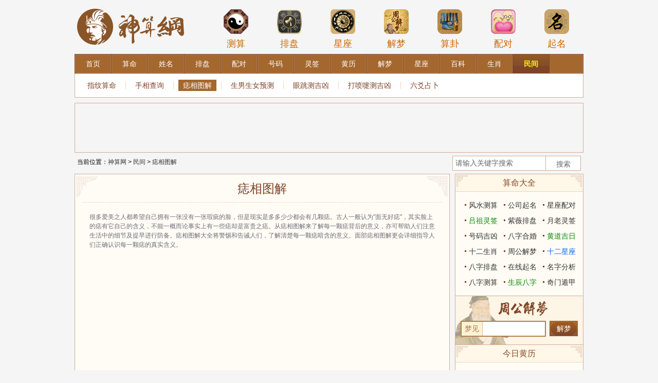

--- FILE ---
content_type: text/html; charset=utf-8
request_url: http://shensuan.org/minjian/zhixiang/
body_size: 7513
content:
<!doctype html>
<html>
<head>
    <meta http-equiv="Content-Type" content="text/html; charset=utf-8" />
    <title>痣相图解，痣相图解大全，痣相分析 - 神算网</title>
    <meta name="Keywords" content="痣相图解，痣相图解大全，痣相分析"/>
    <meta name="description" content="痣相图解，痣相图解大全，痣相分析">
    <link type="text/css" rel="stylesheet" href="/static/bazi/css/public_v2.css"/>
    <link type="text/css" rel="stylesheet" href="/static/bazi/css/suanming/v2/base.css"/>

</head>
<body>

<div class="header">
    <div class="logo">
        <a href="/" title="神算网"><img src="/static/bazi/images/logo.png" width="224" height="105" border="0" alt="神算网"></a>
    </div>
    <div class="header_ad">
        <div class="topMenu">
    <ul>
        <li>
            <a href="/suanming/scbz/" title="八字测算">
                <span><img src="/static/bazi/img/icon1.png" width="50" height="50" alt="八字测算"></span>测算
            </a>
        </li>
        <li>
            <a href="/paipan/ziwei/" title="紫薇排盘">
                <span><img src="/static/bazi/img/icon2.png" width="50" height="50" alt="紫薇排盘"></span>排盘
            </a>
        </li>
        <li>
            <a href="/xingzuo/" title="星座">
                <span><img src="/static/bazi/img/icon3.png" width="50" height="50" alt="星座"></span>星座
            </a>
        </li>
        <li>
            <a href="/zgjm/" title="周公解梦">
                <span><img src="/static/bazi/img/icon4.png" width="50" height="50" alt="周公解梦"></span>解梦
            </a>
        </li>
        <li>
            <a href="/chouqian/" title="黄大仙算卦">
                <span><img src="/static/bazi/img/icon5.png" width="50" height="50" alt="黄大仙算卦"></span>算卦
            </a>
        </li>
        <li>
            <a href="/xingming/xmpd/" title="姓名配对">
                <span><img src="/static/bazi/img/icon6.png" width="50" height="50" alt="姓名配对"></span>配对
            </a>
        </li>
        <li>
            <a href="/xingming/qiming/" title="在线起名">
                <span><img src="/static/bazi/img/icon7.png" width="50" height="50" alt="在线起名"></span>起名
            </a>
        </li>
    </ul>
</div>    </div>
</div>
<link href="/static/bazi/css/suanming/v2/test.css" rel="stylesheet" type="text/css">
<div class="wrapper">
    <div class="main">
        <div class="menu_xy">
            <div class="menu_xy_inner">
                <ul class="clearfix">
                    <li><a title="神算网" href="/"><span>首页</span></a></li><li><a title="算命" href="/suanming/scbz/"><span>算命</span></a></li><li><a title="姓名" href="/xingming/xmfx/"><span>姓名</span></a></li><li><a title="排盘" href="/paipan/bazi/"><span>排盘</span></a></li><li><a title="配对" href="/peidui/hehun/"><span>配对</span></a></li><li><a title="号码" href="/haoma/"><span>号码</span></a></li><li><a title="灵签" href="/chouqian/"><span>灵签</span></a></li><li><a title="黄历" href="/hdjr/"><span>黄历</span></a></li><li><a title="解梦" href="/zgjm/"><span>解梦</span></a></li><li><a title="星座" href="/xingzuo/"><span>星座</span></a></li><li><a title="百科" href="/baike/"><span>百科</span></a></li><li><a title="生肖" href="/shengxiao/"><span>生肖</span></a></li><li><a title="民间" class="current" href="/minjian/zhiwen/"><span>民间</span></a></li>                </ul>
            </div>
        </div>
        <div class="submenu"> <div class="submenu_list"><a title="指纹算命"  href="/minjian/zhiwen/">指纹算命</a><em></em><a title="手相查询"  href="/minjian/shouxiang/ganqingxian/">手相查询</a><em></em><a title="痣相图解" class="current" href="/minjian/zhixiang/">痣相图解</a><em></em><a title="生男生女预测"  href="/minjian/snsn">生男生女预测</a><em></em><a title="眼跳测吉凶"  href="/minjian/yantiao/">眼跳测吉凶</a><em></em><a title="打喷嚏测吉凶"  href="/minjian/dapenti/">打喷嚏测吉凶</a><em></em><a title="六爻占卜"  href="/minjian/liuyao/">六爻占卜</a></div> </div>
        <div align="center" style="border:1px solid #d0ad9a; clear:both;">
<script async src="//pagead2.googlesyndication.com/pagead/js/adsbygoogle.js"></script>
<!-- 728*90图文 -->
<ins class="adsbygoogle"
     style="display:inline-block;width:728px;height:90px"
     data-ad-client="ca-pub-4394252381950330"
     data-ad-slot="3219081577"></ins>
<script>
(adsbygoogle = window.adsbygoogle || []).push({});
</script>
</div>        <div class="path clearfix">

<div class="path_l">
当前位置：<a href="/">神算网</a> &gt; 
 
<a href="/minjian/zhiwen/" title="民间">民间</a> &gt; <a href="/minjian/zhixiang/" title="痣相图解">痣相图解</a></div>

<div class="path_r">
 <form action="/index.php" method="post" target="_blank" _lpchecked="1">
    <span class="input"><input type="text" size="32" id="s-wd" name="q" value="请输入关键字搜索" onfocus="if(this.value=='请输入关键字搜索'){this.value='';}" onblur="if(this.value==''){this.value='请输入关键字搜索';}" class="ipt_text"></span> 
    <input type="submit" class="ipt_sub" value="搜索 ">
    <input type="hidden" name="ac" value="search">
    <input type="hidden" name="ct" value="news"> 
</form>
</div>

 </div>
 
         <div class="cont">
            <div class="col_left">
                <div class="mod_box_t1 fn_part fn_zhi">
                    <div class="hd">
                        <h1>痣相图解</h1>
                    </div>
                    <div class="bd"> <div class="intro_area intro_icon">  <p>很多爱美之人都希望自己拥有一张没有一张瑕疵的脸，但是现实是多多少少都会有几颗痣。古人一般认为"面无好痣"，其实脸上的痣有它自己的含义，不能一概而论事实上有一些痣却是富贵之痣。从痣相图解来了解每一颗痣背后的意义，亦可帮助人们注意生活中的细节及提早进行防备。痣相图解大全将警惕和告诫人们，了解清楚每一颗痣暗含的意义。面部痣相图解更会详细指导人们正确认识每一颗痣的真实含义。</p>   </div>        <div class="nevus">              <div><embed type="application/x-shockwave-flash" menu="true" loop="true" play="true" height="480" width="640" src="/static/bazi/swf/nevus.swf"></embed></div>        </div> </div>
                    <i class="flag_tl_t1"></i><i class="flag_tr_t1"></i><i class="flag_bl_t1"></i><i class="flag_br_t1"></i> </div>
                <div class="mod_box_t2 box_knowledge clearAll mt10">
    <div class="hd">
        <h3>推荐内容</h3>
        <i class="flag_l_t2"></i> <i class="flag_r_t2"></i> </div>
    <div class="bd">
        <div class="knowledge_list clearfix">
            <div class="know_row">
            	<script type="text/javascript">
					(function() {
						var s = "_" + Math.random().toString(36).slice(2);
						document.write('<div style="" id="' + s + '"></div>');
						(window.slotbydup = window.slotbydup || []).push({
							id: "u3535357",
							container:  s
						});
					})();
				</script>
				<!-- 多条广告如下脚本只需引入一次 -->
				<script type="text/javascript" src="//cpro.baidustatic.com/cpro/ui/c.js" async="async" defer="defer" ></script>
            </div>
        </div>
    </div>
</div>
<div class="mod_box_t2"> </div>
<div class="mod_box_t2 suanming-tools mt10">
    <div class="hd hd_s1">
        <h3>实用工具大全</h3>
        <i class="flag_l_t2"></i> <i class="flag_r_t2"></i> </div>
    <div class="morenav">         <div class="bor_bom more_d">
            <h4><a href="/baike/">百科</a></h4>
             <a href="/list-345.html" title="星座分析">星座分析</a>  <a href="/list-346.html" title="心理测试">心理测试</a>  <a href="/list-347.html" title="风水命理">风水命理</a>  <a href="/list-348.html" title="八字百科">八字百科</a>  <a href="/list-471.html" title="生肖属相">生肖属相</a>  </div>
                <div class="bor_bom more_d">
            <h4><a href="/zgjm/">解梦</a></h4>
             <a href="/zgjm/list-350.html" title="人物">人物</a>  <a href="/zgjm/list-351.html" title="动物">动物</a>  <a href="/zgjm/list-352.html" title="物品">物品</a>  <a href="/zgjm/list-353.html" title="植物">植物</a>  <a href="/zgjm/list-354.html" title="鬼神">鬼神</a>  <a href="/zgjm/list-355.html" title="生活">生活</a>  <a href="/zgjm/list-356.html" title="其他">其他</a>  <a href="/zgjm/list-442.html" title="孕妇解梦">孕妇解梦</a>  </div>
                <div class="bor_bom more_d">
            <h4><a href="/suanming/scbz/">算命</a></h4>
             <a href="/suanming/scbz/" title="生辰八字">生辰八字</a>  <a href="/suanming/rglm/" title="日干论命">日干论命</a>  <a href="/suanming/cglm/" title="称骨论命">称骨论命</a>  <a href="/suanming/sscy/" title="三世财运">三世财运</a>  <a href="/suanming/bzcs/" title="八字测算">八字测算</a>  <a href="/suanming/fscs/" title="风水测算">风水测算</a>  </div>
                <div class="bor_bom more_d">
            <h4><a href="/xingming/xmfx/">姓名</a></h4>
             <a href="/xingming/xmfx/" title="名字分析">名字分析</a>  <a href="/xingming/qiming/" title="在线起名">在线起名</a>  <a href="/xingming/dzqiming/" title="定字起名">定字起名</a>  <a href="/xingming/gsqm/" title="公司起名">公司起名</a>  <a href="/xingming/xmpd/" title="名字配对">名字配对</a>  </div>
                <div class="bor_bom more_d">
            <h4><a href="/paipan/bazi/">排盘</a></h4>
             <a href="/paipan/bazi/" title="八字排盘">八字排盘</a>  <a href="/paipan/liuren/" title="六壬排盘">六壬排盘</a>  <a href="/paipan/xuankongfeixing/" title="玄空飞星">玄空飞星</a>  <a href="/paipan/liuyao/" title="六爻起卦">六爻起卦</a>  <a href="/paipan/qimendunjia/" title="奇门遁甲">奇门遁甲</a>  <a href="/paipan/ziwei/" title="紫薇排盘">紫薇排盘</a>  <a href="/paipan/xingpan/" title="星盘测试">星盘测试</a>  </div>
                <div class="bor_bom more_d">
            <h4><a href="/peidui/hehun/">配对</a></h4>
             <a href="/peidui/hehun/" title="八字合婚">八字合婚</a>  <a href="/peidui/qq/" title="QQ配对">QQ配对</a>  <a href="/peidui/xingzuo/" title="星座配对">星座配对</a>  <a href="/peidui/shengxiao/" title="生肖配对">生肖配对</a>  <a href="/peidui/mingzi/" title="名字配对">名字配对</a>  <a href="/peidui/xuexing/" title="血型配对">血型配对</a>  <a href="/peidui/xingzuoxuexing/" title="星座血型">星座血型</a>  <a href="/peidui/shengxiaoxuexing/" title="生肖血型">生肖血型</a>  <a href="/peidui/xingzuoshengxiao/" title="星座生肖">星座生肖</a>  </div>
                <div class="bor_bom more_d">
            <h4><a href="/haoma/">号码</a></h4>
             <a href="/haoma/shouji/" title="手机号码">手机号码</a>  <a href="/haoma/dianhua/" title="电话号码">电话号码</a>  <a href="/haoma/shenfenzheng/" title="身份证号码">身份证号码</a>  <a href="/haoma/qq/" title="QQ号码">QQ号码</a>  <a href="/haoma/chepai/" title="车牌号码">车牌号码</a>  <a href="/haoma/shengrimima/" title="生日密码">生日密码</a>  <a href="/haoma/shengrishu/" title="生日书">生日书</a>  <a href="/haoma/shengrihua/" title="生日花">生日花</a>  <a href="/haoma/chushengri/" title="出生日">出生日</a>  </div>
                <div class="bor_bom more_d">
            <h4><a href="/chouqian/">灵签</a></h4>
             <a href="/chouqian/guanyin/" title="观音灵签">观音灵签</a>  <a href="/chouqian/lvzu/" title="吕祖灵签">吕祖灵签</a>  <a href="/chouqian/huangdaxian/" title="黄大仙灵签">黄大仙灵签</a>  <a href="/chouqian/guandi/" title="关帝灵签">关帝灵签</a>  <a href="/chouqian/tianhou/" title="天后灵签">天后灵签</a>  <a href="/chouqian/zhugeliang/" title="诸葛测字">诸葛测字</a>  <a href="/chouqian/yuelao/" title="月老灵签">月老灵签</a>  <a href="/chouqian/chegong/" title="车公灵签">车公灵签</a>  <a href="/chouqian/wanggong" title="王公灵签">王公灵签</a>  </div>
                <div class="bor_bom more_d">
            <h4><a href="/hdjr/">黄历</a></h4>
             <a href="/hdjr/huanglijieshi/" title="黄历名词解释">黄历名词解释</a>  <a href="/hdjr/lishi/" title="历史上的今天">历史上的今天</a>  <a href="/hdjr/zeri/" title="择日">择日</a>  <a href="/hdjr/yinyangli/" title="阴阳历转换">阴阳历转换</a>  </div>
                <div class="bor_bom more_d">
            <h4><a href="/xingzuo/">星座</a></h4>
             <a href="/xingzuo/baiyang/" title="白羊座">白羊</a>  <a href="/xingzuo/jinniu/" title="金牛座">金牛</a>  <a href="/xingzuo/shuangzi/" title="双子座">双子</a>  <a href="/xingzuo/juxie/" title="巨蟹座">巨蟹</a>  <a href="/xingzuo/shizi/" title="狮子座">狮子</a>  <a href="/xingzuo/chunv/" title="处女座">处女</a>  <a href="/xingzuo/tiancheng/" title="天秤座">天秤</a>  <a href="/xingzuo/tianxie/" title="天蝎座">天蝎</a>  <a href="/xingzuo/sheshou/" title="射手座">射手</a>  <a href="/xingzuo/mojie/" title="摩羯座">摩羯</a>  <a href="/xingzuo/shuiping/" title="水瓶座">水瓶</a>  <a href="/xingzuo/shuangyu/" title="双鱼座">双鱼</a>  <a href="/xingzuo/shangshengxingzuo/" title="上升星座">上升星座</a>  <a href="/xingzuo/zhuanqu/" title="星座专区">专区</a>  <a href="/xingzuo/yunshi/" title="星座运势">运势</a>  </div>
                <div class="bor_bom more_d">
            <h4><a href="/shengxiao/">生肖</a></h4>
             <a href="/shengxiao/shu/" title="鼠">鼠</a>  <a href="/shengxiao/niu/" title="牛">牛</a>  <a href="/shengxiao/hu/" title="虎">虎</a>  <a href="/shengxiao/tu/" title="兔">兔</a>  <a href="/shengxiao/long/" title="龙">龙</a>  <a href="/shengxiao/she/" title="蛇">蛇</a>  <a href="/shengxiao/ma/" title="马">马</a>  <a href="/shengxiao/yang/" title="羊">羊</a>  <a href="/shengxiao/hou/" title="猴">猴</a>  <a href="/shengxiao/ji/" title="鸡">鸡</a>  <a href="/shengxiao/gou/" title="狗">狗</a>  <a href="/shengxiao/zhu/" title="猪">猪</a>  </div>
                <div class=" more_d">
            <h4><a href="/minjian/zhiwen/">民间</a></h4>
             <a href="/minjian/zhiwen/" title="指纹算命">指纹算命</a>  <a href="/minjian/shouxiang/ganqingxian/" title="手相查询">手相查询</a>  <a href="/minjian/zhixiang/" title="痣相图解">痣相图解</a>  <a href="/minjian/snsn" title="生男生女预测">生男生女预测</a>  <a href="/minjian/yantiao/" title="眼跳测吉凶">眼跳测吉凶</a>  <a href="/minjian/dapenti/" title="打喷嚏测吉凶">打喷嚏测吉凶</a>  <a href="/minjian/liuyao/" title="六爻占卜">六爻占卜</a>  </div>
         
        <!-- ad start--> 
        
        <!-- ad end--> 
    </div>
</div> </div>
            <div id="col_right" class="col_right"> <div class="mod_box_t2 hot_tool_part nobor_bom">
    <div class="hd hd_s1">
        <h3>算命大全</h3>
        <i class="flag_l_t2"></i>
        <i class="flag_r_t2"></i>
    </div>
    <div class="bd bd_s1">
        <ul class="mod_txt">
           <li><a  href="/suanming/fscs/"  title="风水测算">风水测算</a></li>
           <li><a  href="/xingming/gsqm/"  title="公司起名">公司起名</a></li>
           <li><a  href="/peidui/xingzuo/"  title="星座配对">星座配对</a></li>
           <li><a  href="/chouqian/lvzu/" class="cGreen" title="吕祖灵签">吕祖灵签</a></li>
           <li><a  href="/paipan/ziwei/"  title="紫薇排盘">紫薇排盘</a></li>
           <li><a  href="/chouqian/yuelao/"  title="月老灵签">月老灵签</a></li>
           <li><a  href="/haoma/dianhua/"  title="号码吉凶">号码吉凶</a></li>
           <li><a  href="/peidui/hehun/"  title="八字合婚">八字合婚</a></li>
           <li><a  href="/hdjr/" class="cGreen" title="黄道吉日">黄道吉日</a></li>
           <li><a  href="/shengxiao/"  title="十二生肖">十二生肖</a></li>
           <li><a  href="/zgjm/"  title="周公解梦">周公解梦</a></li>
           <li><a  href="/xingzuo/" class="cBlue" title="十二星座">十二星座</a></li>
           <li><a  href="/paipan/bazi/"  title="八字排盘">八字排盘</a></li>
           <li><a  href="/xingming/qiming/"  title="在线起名">在线起名</a></li>
           <li><a  href="/xingming/xmfx/"  title="名字分析">名字分析</a></li>
           <li><a  href="/suanming/bzcs/"  title="八字测算">八字测算</a></li>
           <li><a  href="/suanming/scbz/" class="cGreen" title="生辰八字">生辰八字</a></li>
           <li><a target="_blank" href="/paipan/qimendunjia/"  title="奇门遁甲">奇门遁甲</a></li>
            
        </ul>
    </div>
</div>

<div class="tps_zhgjm">
            <form action="/" target="_blank" method="post">
            <input type="hidden" name="ct" value="zgjm" />
            <input type="hidden" name="ac" value="search" />
          <div class="dream_sc_zg clearfix">
                <span>梦见</span>
              <div class="search-text">
                <input type="text" class="dream_txt_zg" autocomplete="on" name="q" id="ser_key" value="">
              </div>
          </div>
          <input type="submit" class="btn_search" name="search_submit" value="解梦">
            </form>
    </div>

<div class="mod_box_t2 ecliptic_part nobor_bom">
    	<div class="hd hd_s1">
        <h3>今日黄历</h3>
            <i class="flag_l_t2"></i>
            <i class="flag_r_t2"></i>
        </div>
        
        <div class="bd bd_s1">
            <div class="mod_ecliptic">
                <div class="ecliptic_date">
                	<script type="text/javascript" src="/huangli.js"></script>
                </div>
            </div>
            <div class="query_btn"><a target="_blank" href="/hdjr/zeri/">查吉日</a></div>
    	</div>
</div>
<!------>


<div class="mod_box_t2 hot_tool_part nobor_bom">
    <div class="hd hd_s1">
        <h3>星座测算</h3><i class="flag_l_t2"></i><i class="flag_r_t2"></i>
    </div>
    <div class="querys_1 querysBg">
        <table class="querys querys2">
            <form method="POST" action="/index.php" target="_blank">
            <input type="hidden" name="ct" value="xingzuo" />
            <input type="hidden" name="ac" value="m_d_xz" />
                <tr>
                    <td>
                        <select class="sels1 sels3 qa" name="m">
                            <option value="01">1月</option>
                            <option value="02">2月</option>
                            <option value="03">3月</option>
                            <option value="04">4月</option>
                            <option value="05">5月</option>
                            <option value="06">6月</option>
                            <option value="07">7月</option>
                            <option value="08">8月</option>
                            <option value="09">9月</option>
                            <option value="10">10月</option>
                            <option value="11">11月</option>
                            <option value="12">12月</option>
                        </select>
                    </td>
                    <td>
                        <select class="sels1 sels3 qb" name="d">
                            <option value="01">1日</option>
                            <option value="02">2日</option>
                            <option value="03">3日</option>
                            <option value="04">4日</option>
                            <option value="05">5日</option>
                            <option value="06">6日</option>
                            <option value="07">7日</option>
                            <option value="08">8日</option>
                            <option value="09">9日</option>
                            <option value="10">10日</option>
                            <option value="11">11日</option>
                            <option value="12">12日</option>
                            <option value="13">13日</option>
                            <option value="14">14日</option>
                            <option value="15">15日</option>
                            <option value="16">16日</option>
                            <option value="17">17日</option>
                            <option value="18">18日</option>
                            <option value="19">19日</option>
                            <option value="20">20日</option>
                            <option value="21">21日</option>
                            <option value="22">22日</option>
                            <option value="23">23日</option>
                            <option value="24">24日</option>
                            <option value="25">25日</option>
                            <option value="26">26日</option>
                            <option value="27">27日</option>
                            <option value="28">28日</option>
                            <option value="29">29日</option>
                            <option value="30">30日</option>
                            <option value="31">31日</option>
                        </select>
                    </td>
                    <td>
                        <button class="button4" type=submit>星座查询</button>
                    </td>
                </tr>
            </form>

            <form method="post" action="/index.php" target="_blank">
                <input type="hidden" name="ct" value="xingzuo">
                <input type="hidden" name="ac" value="date_xz" />
                <tr>
                    <td colspan=2>
                        <select class="sels2 sels4 qa" name="xz">
                            <option value="1">白羊座3月21-4月20</option>
                            <option value="2">金牛座4月21-5月21</option>
                            <option value="3">双子座5月22-6月21</option>
                            <option value="4">巨蟹座6月22-7月22</option>
                            <option value="5">狮子座7月23-8月23</option>
                            <option value="6">处女座8月24-9月23</option>
                            <option value="7">天秤座9月24-10月23</option>
                            <option value="8">天蝎座10月24-11月22</option>
                            <option value="9">射手座11月23-12月21</option>
                            <option value="10">魔羯座12月22-1月20</option>
                            <option value="11">水瓶座1月21-2月19</option>
                            <option value="12">双鱼座2月20-3月20</option>
                        </select>
                    </td>
                    <td>
                        <button class="button4" type="submit">星座详解</button>
                    </td>
                </tr>
            </form>
            <form method="post" action="/index.php" target="_blank">
                <input type="hidden" name="ct" value="xingzuo">
                <input type="hidden" name="ac" value="page">
                <tr>
                    <td>
                        <select class="sels1 sels3" id="q_astro" name="tid">
                            <option value="401"selected>白羊座</option>
                            <option value="402">金牛座</option>
                            <option value="403">双子座</option>
                            <option value="404">巨蟹座</option>
                            <option value="405">狮子座</option>
                            <option value="406">处女座</option>
                            <option value="407">天秤座</option>
                            <option value="408">天蝎座</option>
                            <option value="409">射手座</option>
                            <option value="410">摩羯座</option>
                            <option value="411">水瓶座</option>
                            <option value="412">双鱼座</option>
                        </select>
                    </td>
                    <td>
                        <select class="sels1 sels3" id="q_type" name="nid">
                            <option value="1">今日运势</option>
                            <option value="2">明日运势</option>
                            <option value="3">本周运势</option>
                            <option value="4">本月运势</option>
                            <option value="5">本年运势</option>
                            <option value="6">爱情运势</option>
                        </select>
                    </td>
                    <td>
                        <button class="button3" type=submit>运 势</button>
                    </td>
                </tr>
            </form>
            <form method="post" action="/index.php" target="_blank">
                <input type="hidden" name="ct" value="xingzuo">
                <input type="hidden" name="ac" value="date_xz">
                <tr>
                    <td>
                        <select class="sels1 sels3 qa" name="xz">
                            <option value="1">白羊座</option>
                            <option value="2">金牛座</option>
                            <option value="3">双子座</option>
                            <option value="4">巨蟹座</option>
                            <option value="5">狮子座</option>
                            <option value="6">处女座</option>
                            <option value="7">天秤座</option>
                            <option value="8">天蝎座</option>
                            <option value="9">射手座</option>
                            <option value="10">魔羯座</option>
                            <option value="11">水瓶座</option>
                            <option value="12">双鱼座</option>
                        </select>
                    </td>
                    <td>
                        <select class="sels1 sels3 qb" name="xx">
                            <option value="A">A型</option>
                            <option value="B">B型</option>
                            <option value="AB">AB型</option>
                            <option value="O">O型</option>
                        </select>
                    </td>
                    <td>
                        <button class="button3" type="submit">解 读</button>
                    </td>
                </tr>
            </form>
            <form method="post" action="/index.php" onSubmit="return formChaxun(2,this,'.qa','.qb')" target="_blank">
                <input type="hidden" name="ct" value="peidui" />
                <input type="hidden" name="ac" value="xingzuo" />
                <tr>
                    <td>
                        <select class="sels1 sels3 qa" name="xz1">
                            <option selected="" value="白羊座">男白羊座</option>
                            <option value="金牛座">男金牛座</option>
                            <option value="双子座">男双子座</option>
                            <option value="巨蟹座">男巨蟹座</option>
                            <option value="狮子座">男狮子座</option>
                            <option value="处女座">男处女座</option>
                            <option value="天秤座">男天秤座</option>
                            <option value="天蝎座">男天蝎座</option>
                            <option value="射手座">男射手座</option>
                            <option value="摩羯座">男摩羯座</option>
                            <option value="水瓶座">男水瓶座</option>
                            <option value="双鱼座">男双鱼座</option>
                        </select>
                    </td>
                    <td>
                        <select class="sels1 sels3 qb" name="xz2">
                            <option selected="" value="白羊座">女白羊座</option>
                            <option value="金牛座">女金牛座</option>
                            <option value="双子座">女双子座</option>
                            <option value="巨蟹座">女巨蟹座</option>
                            <option value="狮子座">女狮子座</option>
                            <option value="处女座">女处女座</option>
                            <option value="天秤座">女天秤座</option>
                            <option value="天蝎座">女天蝎座</option>
                            <option value="射手座">女射手座</option>
                            <option value="摩羯座">女摩羯座</option>
                            <option value="水瓶座">女水瓶座</option>
                            <option value="双鱼座">女双鱼座</option>
                        </select>
                    </td>
                    <td>
                        <button class="button3" type=submit>配 对</button>
                    </td>
                </tr>
            </form>
            <form action="/index.php" method="post" onSubmit="return formChaxun(4,this,'.qa','.qb')" target="_blank">
                <input type="hidden" name="ac" value="shengxiao" />
                <input type="hidden" name="ct" value="peidui" />
                <tr>
                    <td>
                        <select class="sels1 sels3 qa" name="sx1">
                            <option value="鼠">男子鼠</option>
                            <option value="牛">男丑牛</option>
                            <option value="虎">男寅虎</option>
                            <option value="兔">男卯兔</option>
                            <option value="龙">男辰龙</option>
                            <option value="蛇">男巳蛇</option>
                            <option value="马">男午马</option>
                            <option value="羊">男未羊</option>
                            <option value="猴">男申猴</option>
                            <option value="鸡">男酉鸡</option>
                            <option value="狗">男戌狗</option>
                            <option value="猪">男亥猪</option>
                        </select>
                    </td>
                    <td>
                        <select class="sels1 sels3 qb" name="sx2">
                            <option value="鼠">女子鼠</option>
                            <option value="牛">女丑牛</option>
                            <option value="虎">女寅虎</option>
                            <option value="兔">女卯兔</option>
                            <option value="龙">女辰龙</option>
                            <option value="蛇">女巳蛇</option>
                            <option value="马">女午马</option>
                            <option value="羊">女未羊</option>
                            <option value="猴">女申猴</option>
                            <option value="鸡">女酉鸡</option>
                            <option value="狗">女戌狗</option>
                            <option value="猪">女亥猪</option>
                        </select>
                    </td>
                    <td>
                        <button class="button3" type="submit">配 对</button>
                    </td>
                </tr>
            </form>
            <form method="post" action="/index.php" onSubmit="return formChaxun(3,this,'.qa','.qb')" target="_blank">
                <input type="hidden" name="ct" value="peidui">
                <input type="hidden" name="ac" value="xuexing">
                <tr>
                    <td>
                        <select class="sels1 sels3 qa" name="xx1">
                            <option value="A">A型</option>
                            <option value="B">B型</option>
                            <option value="O">O型</option>
                            <option value="AB">AB型</option>
                        </select>
                    </td>
                    <td>
                        <select class="sels1 sels3 qb" name="xx2">
                            <option value="A">A型</option>
                            <option value="B">B型</option>
                            <option value="O">O型</option>
                            <option value="AB">AB型</option>
                        </select>
                    </td>
                    <td>
                        <button class="button3" type="submit">配 对</button>
                    </td>
                </tr>
            </form>
            <form action="haoma.php" method="post" onSubmit="return formChaxun(5,this,'.qa','.qb')" target="_blank">
                <input type="hidden" value="haoma" name="ct">
                <input type="hidden" value="shengrimima" name="ac">
                <tr>
                    <td>
                        <select class="sels1 sels3 qa" name="m">
                            <option value="1">1月</option>
                            <option value="2">2月</option>
                            <option value="3">3月</option>
                            <option value="4">4月</option>
                            <option value="5">5月</option>
                            <option value="6">6月</option>
                            <option value="7">7月</option>
                            <option value="8">8月</option>
                            <option value="9">9月</option>
                            <option value="10">10月</option>
                            <option value="11">11月</option>
                            <option value="12">12月</option>
                        </select>
                    </td>
                    <td>
                        <select class="sels1 sels3 qb" name="d">
                            <option value="1">1日</option>
                            <option value="2">2日</option>
                            <option value="3">3日</option>
                            <option value="4">4日</option>
                            <option value="5">5日</option>
                            <option value="6">6日</option>
                            <option value="7">7日</option>
                            <option value="8">8日</option>
                            <option value="9">9日</option>
                            <option value="10">10日</option>
                            <option value="11">11日</option>
                            <option value="12">12日</option>
                            <option value="13">13日</option>
                            <option value="14">14日</option>
                            <option value="15">15日</option>
                            <option value="16">16日</option>
                            <option value="17">17日</option>
                            <option value="18">18日</option>
                            <option value="19">19日</option>
                            <option value="20">20日</option>
                            <option value="21">21日</option>
                            <option value="22">22日</option>
                            <option value="23">23日</option>
                            <option value="24">24日</option>
                            <option value="25">25日</option>
                            <option value="26">26日</option>
                            <option value="27">27日</option>
                            <option value="28">28日</option>
                            <option value="29">29日</option>
                            <option value="30">30日</option>
                            <option value="31">31日</option>
                        </select>
                    </td>
                    <td>
                        <button class="button4" type="submit">生日密码</button>
                    </td>
                </tr>
            </form>
        </table>
    </div>
</div>

<div class="mod_box_t2 horoscope_part">
    <div class="hd hd_s1">
        <h3>应用推荐</h3><i class="flag_l_t2"></i><i class="flag_r_t2"></i>
    </div>
    <div class="bd bd_s1">
        <ul class="appList clearfix">
        	            	<li><a  href="/haoma/"><img src="/img/up_img/201611/147859212412234.png" alt="号码吉凶" width="64" height="64"><p>号码吉凶</p></a></li>
                        	<li><a  href="/suanming/scbz/"><img src="/img/up_img/201611/147859211094499.png" alt="周易算命" width="64" height="64"><p>周易算命</p></a></li>
                        	<li><a  href="/haoma/shengrimima/"><img src="/img/up_img/201611/147859209573525.png" alt="生日算命" width="64" height="64"><p>生日算命</p></a></li>
                        	<li><a  href="/paipan/bazi/"><img src="/img/up_img/201611/147859361517029.png" alt="八字排盘" width="64" height="64"><p>八字排盘</p></a></li>
                        	<li><a  href="/chouqian/zhugeliang/"><img src="/img/up_img/201611/147859163879590.png" alt="诸葛测字" width="64" height="64"><p>诸葛测字</p></a></li>
                        	<li><a  href="/paipan/liuyao/"><img src="/img/up_img/201611/147859207372475.png" alt="六爻占卜" width="64" height="64"><p>六爻占卜</p></a></li>
                    </ul>
    </div>
</div> </div>
        </div>
    </div>
</div>
<div class="footer">

    <p class="flink"><span style="font-weight:bold;">友情链接:</span>

        <a href="http://www.shensuan.org">神算网</a>

        <a target="_blank" href="/zgjm">周公解梦</a>
        
        <a target="_blank" href="/hdjr">黄道吉日</a>
        
        <a target="_blank" href="/baike">八字百科</a>
        
        <a href="/">最全最准的算命网站</a>

        <a href="https://www.lbkvm.com/" target="_blank">美国服务器</a>
        
        <a href="http://www.xwidea.cn/" target="_blank">ico图标在线生成</a>
		
		<a href="http://www.hostclub.org/" target="_blank">国外域名注册</a>
		
		<a href="http://www.hostfunc.com/" target="_blank">海外域名注册</a>
		
		<a href="http://www.lanhuyun.com/" target="_blank">海外服务器租用</a>
		
		<a href="https://www.usdtpay.org/" target="_blank">TRX能量租赁</a>


    </p>
    <p class="center">Copyright © 2010-2020 <a href="/">神算网</a> All Rights Reserved <script type="text/javascript" src="https://js.users.51.la/19661339.js"></script></p>
</div>
<script type="text/javascript" src="/static/bazi/js/c.js"></script>

</div>

<script defer src="https://static.cloudflareinsights.com/beacon.min.js/vcd15cbe7772f49c399c6a5babf22c1241717689176015" integrity="sha512-ZpsOmlRQV6y907TI0dKBHq9Md29nnaEIPlkf84rnaERnq6zvWvPUqr2ft8M1aS28oN72PdrCzSjY4U6VaAw1EQ==" data-cf-beacon='{"version":"2024.11.0","token":"24486a0d4470438eb6d1d6c973d7a172","r":1,"server_timing":{"name":{"cfCacheStatus":true,"cfEdge":true,"cfExtPri":true,"cfL4":true,"cfOrigin":true,"cfSpeedBrain":true},"location_startswith":null}}' crossorigin="anonymous"></script>
</body>

</html> 

--- FILE ---
content_type: text/html; charset=utf-8
request_url: https://www.google.com/recaptcha/api2/aframe
body_size: 267
content:
<!DOCTYPE HTML><html><head><meta http-equiv="content-type" content="text/html; charset=UTF-8"></head><body><script nonce="vreL0w6qD_Rz6_bor7JKBw">/** Anti-fraud and anti-abuse applications only. See google.com/recaptcha */ try{var clients={'sodar':'https://pagead2.googlesyndication.com/pagead/sodar?'};window.addEventListener("message",function(a){try{if(a.source===window.parent){var b=JSON.parse(a.data);var c=clients[b['id']];if(c){var d=document.createElement('img');d.src=c+b['params']+'&rc='+(localStorage.getItem("rc::a")?sessionStorage.getItem("rc::b"):"");window.document.body.appendChild(d);sessionStorage.setItem("rc::e",parseInt(sessionStorage.getItem("rc::e")||0)+1);localStorage.setItem("rc::h",'1769073018886');}}}catch(b){}});window.parent.postMessage("_grecaptcha_ready", "*");}catch(b){}</script></body></html>

--- FILE ---
content_type: text/css
request_url: http://shensuan.org/static/bazi/css/public_v2.css
body_size: 6886
content:
@charset "utf-8";
/*
 */
/* reset */
html{overflow-y:scroll;}
body{font:12px/1.5 \5b8b\4f53,Tahoma,sans-serif;background-color:#F5F5F5;}
html,body,p,dl,dt,dd,table,td,th,input,img,form,div,span,ul,ol,li,h1,h2,h3,h4,h5,h6,select,fieldset,input,button,sub,sup,textarea{margin:0;padding:0;}
table{border-collapse:collapse;border-spacing:0;}
h1,h2,h3,h4,h5,h6{font-size:100%;font-weight:normal;}
iframe,img{border:0 none;}
img{vertical-align:top;}
em{font-style:normal;}
ul,li,ol{list-style:none outside none;}
.clearfix:after{content:".";display:block;height:0;clear:both;visibility:hidden;}
.clearfix{*zoom:1;}
a{text-decoration:none;}
a:hover{text-decoration:underline;}
:focus{outline:0;}
.clear{clear:both;overflow:hidden;display:block;font-size:0;height:0;line-height:0;}
input[type="button"]::-moz-focus-inner, input[type="reset"]::-moz-focus-inner, input[type="submit"]::-moz-focus-inner, input[type="file"] > input[type="button"]::-moz-focus-inner, button::-moz-focus-inner{border:0 none;padding:0;}
.mt10{margin-top:10px;}
.top_in, .header, .nav ul, .main, .footbar{width:990px;margin:0 auto;}

.wp868 { width:868px; margin:0 auto}
/* bg */
.topbar a.sethome, .topbar a.fav, .header .nav li, .search input, .footer_search input, .footer_link dl, .footer_link dt, .footer_link a.feedback_btn, .goback a{background:url(../images/bg.png) no-repeat;}
.top,.top a.t_home{background:url(http://www.2345.com/image/common/common_bg.png) no-repeat;}
.top .cate_more,.top .cate_more span,.top .cate_more span a{background:url(http://www.2345.com/image/common/menu_bg_130422.png) no-repeat;}
/*
.top{min-width:990px;height:29px;border-bottom:1px solid #dedede;background-color:#f9f9f9;}
.top .topbar{height:29px;line-height:29px;color:#656565;}
.topbar .myset{float:right;color:#c5c5c5;}
.topbar .myset em{color:#3597E3;margin:0 2px 0 5px;}
.topbar a, .header .nav li a{color:#656565;}
.topbar a.gohome{margin-right:25px;}
.topbar a.sethome{display:inline-block;padding-left:20px;color:#006FA0;background-position:-285px 6px;}
.topbar a:hover{color:#fd5151;}
.topbar a.fav{display:inline-block;width:81px;height:22px;line-height:22px;background-position:0 0;color:#fff;text-align:center;}
.topbar a.fav:hover{color:#fff;}*/
/* top */
#xtopjsinfo{height:31px }
.headsearchform{ float:right;width:357px;}
.top i.t_home{padding-left:22px;}
.top .wzdq_red{color:#ff0000}
.top_keyw .line{float:left;margin:-2px 12px 0 0;color:#ddd }
.top{min-width:990px;height:30px;line-height:30px;padding-top:1px;background-position:0 0; background-repeat:repeat-x;}
.top_in{color:#bcbbbb;text-align:left;}
.top_in a.t_home{margin:0;padding-left:17px;background-position:0 -35px;}
.top_in a.t_home a{padding-left:10px;}
.top_keyw a{float:left;margin:0 12px 0 0;}
.top i{display:block;float:right;margin-left:5px;height:31px;line-height:31px; font-style:normal;}
.top a{display:inline-block;_padding-top:3px;line-height:29px;_line-height:24px;color:#666;}
.top a:hover{color:#f00; }
.top i a{ float:left;}

/* modify header */
.top_keyw{float:left;}
.top .cate_more{position:relative;top:2px;float:left;width:75px;height:30px;line-height:20px;z-index:999;background-position:-2px -301px;}
.top .cate_more span{position:relative;display:inline-block;width:73px;height:25px;padding:2px 1px 0;z-index:1001;background-position:11px -194px;}
.top .cate_more span a{display:inline-block;width:50px;height:21px;line-height:21px;padding:0 23px 4px 0;text-align:right;background-position:-20px -191px;}
.top .cate_more span a:hover{color:#0967a9;text-decoration:none;}
.top .cate_show{background-image:none;box-shadow: 0px 0px 1px rgba(0,0,0,0.22);-webkit-box-shadow: 0px 0px 3px rgba(0,0,0,0.22);-moz-box-shadow: 0px 0px 1px rgba(0,0,0,0.22);}
.top .cate_show span{padding:1px 0 0 0;border:1px solid #C7C7C7;border-bottom:0 none;background-color:#fff;background-position:10px -245px;color:#0967a9;}
.top .cate_show span a{background-position:-20px -241px;color:#0967a9;}
.top .cate_more .cate_detail{position:absolute;left:0;top:26px;width:453px;height:237px;z-index:1000;}
.top .cate_show .cate_detail_inner{width:425px;border:1px solid #C7C7C7;padding:5px 13px 0;background:#fff;box-shadow: 0px 0px 1px rgba(0,0,0,0.22);-webkit-box-shadow: 0px 0px 3px rgba(0,0,0,0.22);-moz-box-shadow: 0px 0px 1px rgba(0,0,0,0.22);}
.top .cate_show .cate_detail a{line-height:22px;}
.top .cate_show .cate_detail h3{padding-top:5px;font-weight:bold;}
.top .cate_show .cate_detail h3 a, .top .cate_detail h3 a:hover{color:#1363A5;font-size:14px;}
.top .cate_show .cate_detail p{padding-bottom:5px;border-bottom:1px dotted #D2D2D2;}
.top .cate_show .cate_detail p.last{border-bottom:0 none;}
.top .cate_show .cate_detail iframe, .input_box_img .s_style iframe{position:absolute;top:0;left:0;z-index:-1;width:100%;height:100%;}

/* header_btn */
.search .search_btn, .cityset_pop .btn_01,.cityset_pop .up,.cityset .switch .arr,.footer_link a.feedback_btn{background:url(../images/header_btn.png) no-repeat;}
/* header */
.header{margin-top:10px;height:48px;z-index:100;}
.header .logo{float:left;width:204px;margin:0px 38px 0 5px;display:inline;}
.header .header_center{float:left;width:423px;}
.header .nav li{float:left;width:56px;height:16px;line-height:16px;text-align:center;padding:0 3px 0 4px;background-position:-299px -26px;}
.header .nav li.nobb{padding-left:0;background:none;}
.header .nav li a:hover{color:#666;}
.header .nav li a.current{font-weight:bold;color:#666;}
.search{position:relative;z-index:95;}
.search .search_txt{float:left;width:276px;height:20px;line-height:20px;margin-right:6px;padding:5px 10px 4px 30px;border:1px solid #adadad;color:#999;font-size:12px;background-color:#fff;background-position:-274px -40px;}
.search .focus{padding-left:15px;width:291px;color:#333;background:#fff;}
.search .search_btn{float:left;width:91px;height:31px;line-height:31px;border:0 none;background-position:0 0;cursor:pointer;color:#fff;font-size:14px;font-weight:bold;}
.search .search_btn_hover{background-position:0 -50px;}
.search_think{position:absolute;left:0;top:30px;width:316px;border:1px solid #adadad;background:#fff;z-index:90;}
.search_think a{display:block;height:24px;line-height:24px;padding:0 14px;overflow:hidden;color:#999;letter-spacing:1px;}
.search_think a:hover{color:#999;background:#E6F3FF;text-decoration:none;}
.search_think a span{color:#fd5151;}
.search_think a:hover span{color:#fd5151;}
.search_think em{display:block;padding-bottom:5px;}
.search_think em a{color:#006F9F;font-size:14px;text-decoration:underline;}
.search_think em a:hover{color:#fd5151;text-decoration:underline;background:none;}
.search_box{padding-top:0;}
.header .header_right{float:right;width:310px;}
.header_recom_tool{text-align:center;padding-top:16px;}
.header_recom_tool a{color:#006f9f;}
.header_recom_tool a:hover{color:#fd5151;}
.header_recom_tool .cut{color:#bdbdbd;margin:0 8px;}
/*header_weather*/
.top_weather, .top_weather_set{ float:right; width:280px; height:48px; text-align:center;}
.top_weather a{color:#505050;}
.top_weather a:hover{color:#fd5151;}
.top_weather th{width:75px;}
.top_weather th{ font-weight:100; vertical-align:top;}
.top_weather a{ font-size:12px;text-decoration:none;cursor:pointer;}
.top_weather a:hover{color:#f00; text-decoration:underline;}
.top_weather a.city{ font-weight:bold; display:inline-block; height:30px; line-height:30px; font-size:14px;}
.weatherr{display:block;width:194px;}
.weatherr .w_day{ width:65px;padding:0 15px 0 10px;float:left; display:inline-block; cursor:pointer;}
.weatherr a.wea_more{background:url(http://www.2345.com/images/icos17.png) no-repeat; float:left; background-position:-16px -523px; width:14px; height:48px; }
.weatherr a:hover.wea_more{ background-position:-16px -587px;}
/*cityset*/
.cityset{position:relative;z-index:95;}
.cityset .name{text-align:center;}
.cityset .switch .arr{display:inline-block;width:13px;height:13px;vertical-align:-2px;*vertical-align:1px; margin-left:2px;}
.cityset .switch .uarr{background-position:-75px -175px;}
.cityset_pop{ position:absolute;left:16px;_left:10px;top:54px;width:160px; height:110px; padding:5px 10px;background:#fff; border:1px solid #d4d4d4;z-index:90; }
.cityset_pop .up{position:absolute; top:-6px; left:14px;width:10px;height:6px;background-position:-75px -150px;}
.cityset_pop p{height:28px;line-height:28px;vertical-align:middle;font-size:14px;}
.cityset_pop p select{width:110px;}
.cityset_pop .btn_01{overflow:hidden;width:67px;height:23px;line-height:23px; font-size:12px;color:#fff;vertical-align:middle; border:0 none; background-position:0 -150px; cursor:pointer; }
.cityset_pop .btn_01_hover{background-position:0 -175px;}

.weatherr h2,.weatherr h3,.weatherr h4{ display:block; text-align:center; font-size:12px; font-weight:100;}
.weatherr h2{ width:64px;height:32px; line-height:32px;overflow:hidden;}
.weatherr h3,.weatherr h4{ height:16px; line-height:16px;}
.weatherr .warning{ background:url(../images/ico.png) no-repeat;padding-left:15px;}
.weatherr span{float:left;;height:32px;width:32px;margin-left:6px;_margin-left:3px;_display:inline;}
.w10,.w11,.w12,.w13,.w14,.w16,.w19,.w20,.w26,.w28,.w32,.w37,.w39,.w40,.w41,.w42,.w60,.w61,.w62,.w63,.w64{background:url(http://image.2345.com/i/w_day.png) no-repeat;}
.wnt{background:url(http://image.2345.com/i/w_night.png) no-repeat;}
.w10{background-position:0px 0px}
.w11{background-position:-40px 0px}
.w12{background-position:-80px 0px}
.w13{background-position:-120px 0px}
.w14{background-position:-160px 0px}
.w16{background-position:0px -32px}
.w19{background-position:-40px -32px}
.w20{background-position:-80px -32px}
.w26{background-position:-120px -32px}
.w28{background-position:-160px -32px}
.w32{background-position:0px -64px}
.w37{background-position:-40px -64px}
.w39{background-position:-80px -64px}
.w40{background-position:-120px -64px}
.w41{background-position:-160px -64px}
.w42{background-position:0px -96px}
.w60{background-position:-40px -96px}
.w61{background-position:-80px -96px}
.w62{background-position:-120px -96px}
.w63{background-position:-160px -96px}
.w64{background-position:0px -128px}
/* main */
.pb13{padding-bottom:2px;}
/* footer */
.footer{padding-bottom:30px;}
.footer_search{padding:15px 0;height:30px;}
.footer_search a, .footer_search input{float:left;display:inline;}
.footer_search a{margin:7px 0 0 18px;color:#656565;}
.footer_search a.logo_sougou{margin:2px 0 0 15px;width:101px;}
.footer_search a:hover{color:#fd5151;}
.footer_search .footer_txt{width:318px;height:20px;margin:0 7px 0 12px;padding:4px;border:1px solid #bbb;line-height:20px;color:#aaa;font-size:12px;background-position:0 -186px;background-repeat:repeat-x;}
.footer_search .footer_btn{width:60px;height:30px;border:0 none;font-size:14px;cursor:pointer;background-position:-133px -34px;}
.footer_link{border-top:1px solid #fff;}
.footer_link .footbar{padding:10px 15px 10px;width:960px;}
.footer_link dl{float:left;height:96px;line-height:24px;}
.footer_link .dllink_a{width:322px;background-position:321px -60px;}
.footer_link .dllink_b{width:308px;padding-left:34px;background-position:341px -60px;}
.footer_link .dllink_d{width:203px;padding-left:45px;background-position:247px -60px;color:#656565;font-family:Arial;}
.footer_link .dllink_e{width:213px;padding-left:41px;background-position:253px -60px;}
.footer_link .dllink_f{width:92px;padding-left:44px;background:none;}
.footer_link dt{padding-left:25px;color:#999;}
.footer_link dd a{color:#656565;}
.footer_link a.feedback_txt{font-size:14px;color:#006f9f;}
.footer_link dd a:hover{color:#fd5151;}
.footer_link a.feedback_btn{display:inline-block;width:86px;height:24px;margin-top:2px;line-height:24px;text-align:center;color:#fff;background-position:0 -34px;}
.footer_link a.feedback_btn:hover{color:#fff;}
.footer_link .dllink_e dt, .footer_link .dllink_e a, .footer_link .dllink_f dd a{background:url(../images/bg1.png) no-repeat}
.footer_link .dllink_a dt{background-position:-283px -87px;}
.footer_link .dllink_b dt{background-position:-284px -119px;}
.footer_link .dllink_d dt{background-position:-70px -72px;}
.footer_link .dllink_e dt{background-position:-82px -54px;}
.footer_link .dllink_f dt{background-position:-284px -152px;}
.footer_link .dllink_a dd{float:left;width:107px;}
.footer_link .dllink_e dd, .footer_link .dllink_f dd{margin-top:5px;color:#656565;}
.footer_link .dllink_e a{display:inline-block;width:98px;height:24px;margin-left:37px;line-height:24px;text-align:center;color:#fff;background-position:0 0;}
.footer_link .dllink_e a:hover{color:#fff;}
.footer_link .dllink_f dd a{display:inline-block;}
.footer_link .dllink_f dd a.weibo_226{padding-left:25px;background-position:-82px -81px;}
.footer_link .dllink_f dd a.feedback_226{width:76px;height:24px;line-height:24px;text-align:center;color:#fff;background-position:0 -25px;}
.footer_link .dllink_f dd a.feedback_226:hover{color:#fff;}

/*Add new Footer*/
.footerCon { width:990px; margin:0 auto; min-width:990px}
.footerAbout a { color:#666}
.footerAbout a:hover { color:#fd5151}
.footerAbout { background:#ededed; border-top:1px solid #f7f7f7; padding:10px 0; height:20px; line-height:20px; overflow:hidden}
.footerAbout i { font-family:\5b8b\4f53; color:#999;font-style:normal;}
.footerAbout a:hover{color:#f30;}
.footerAbout .left { float:left; width:auto; border:0 none; padding:0; margin:0}
.footerAbout .right{ padding-right:20px; position:relative;float:right; width:auto; border:0 none; padding:0; margin:0}
.footerAbout .right a{ display:inline-block;}
.footerAbout a.f_brand{ color:#000;}
.footerAbout a:hover.f_brand{color:#fd5151;}
.footerAbout a.icp{ display:inline-block; width:13px; height:16px; background:url(http://www.2345.com/image/common/footerMap.png) 0 -29px no-repeat; position: absolute; right:0; top:2px;}


.copyright{font-family:Arial;color:#999;text-align:center;}
.copyright a{color:#666;}
.copyright a:hover{color:#fd5151;}
.advice, .goback{text-align:center;margin-left:43px;}
.advice{padding-top:20px;line-height:30px;}
.advice a, .goback a{color:#666;}
.advice a:hover, .goback a:hover{color:#fd5151;}
.footer_search_simple{padding:0 0 15px;width:511px;margin:0 auto;}
.footer_search_simple a.logo_sougou{margin-left:0;}
.goback a{display:inline-block;padding-left:20px;background-position:-284px -243px;}
/* page */
.page{margin:20px 0;text-align:center;color:#505050;}
.page a{margin:0 2px;display:inline-block;vertical-align:middle;font-size:14px;border:1px solid #d2d2d2;padding:0 10px;height:29px;line-height:29px;background-color:#ffffff;color:#505050;}
.page a:hover{text-decoration:none;color:#FD5151;}
.page a.current{font-weight:bold;color:#ffffff !important;border-color:#006ec4;background-color:#348bcf;}
.page input{border:1px solid #DCE0E6;width:23px;font-size:12px;text-align:center;}
/* menu_bg */
.menu_xy .current span,.menu_xy li a:hover span{background:url(../images/menubg_v2.png) no-repeat;}
/* menu_xy */
.menu_xy{height:36px;border:1px solid #267dc4;border-bottom:1px solid #026ec1;}
.menu_xy_inner{position:relative;}
.menu_xy ul{background-color:#3090d3;border:1px solid #51a1da;border-left:0 none;height:34px;position:relative;margin-left:-1px;}
.menu_xy li{float:left;margin:-2px 0 0;text-align:center;_margin-bottom:-1px;}
.menu_xy li.nolb{background:none;}
.menu_xy li.last{width:108px;margin-right:0;}
.menu_xy li a{position:relative;color:#fff;margin:0 -1px 0 0;display:inline;font-size:14px;cursor:pointer;float:left;border-top:1px solid #267dc4;border-right:1px solid #0F75C3;border-left:1px solid #0F75C3;height:36px;}
.menu_xy li a span{float:left;padding:0 20px;height:34px;line-height:34px;border:1px solid #51a1da;}
.menu_xy li a:hover,.menu_xy .current{border-color:#035FA4;text-decoration:none;z-index:2;}
.menu_xy li a:hover span,.menu_xy .current span{background-position:0 0;border:0 none;height:36px;line-height:36px;padding:0 21px;text-decoration:none;color:#ffffff;}
.menu_xy .current{z-index:3;}
.menu_xy .current span{color:#F8F011;font-weight:bold;}
.menu_xy .current:hover span{color:#F8F011;}
.menu_xy li.pd17 a{padding-left:17px;}
.menu_xy li.pd17 a span{padding-right:17px;}
.menu_xy strong{position:absolute;right:10px;top:5px;display:inline-block;padding-left:22px;font-size:14px;}
.menu_xy strong a{color:#fffc00;}
.menu_xy strong a:hover{color:#fffc00;}
/* 2px border */
.mod_2b{border:1px solid #DCDCDC;border-top:0 none;background-color:#ffffff; margin-top:10px;}
.mod_2b h2{height:39px;padding:25px 0;line-height:39px;text-align:center;color:#348bcf;font-size:30px;font-family:\5FAE\8F6F\96C5\9ED1,\9ED1\4F53,\5B8B\4F53;overflow:hidden;}
.mod_2b h2 img{margin-right:17px;vertical-align:middle;margin-top:-5px;}
.description{margin:-8px 0 20px;text-align:center;font-size:12px;color:#333;}
/*supertop and topfix*/
.supertop{ height:38px; background:#0272c7; color:#fff; font-size:14px; min-width: 990px; }
.supertop .wp990{ width:945px; margin: 0 auto; padding-left:45px; overflow:hidden; }
.supertop span{ float:left; padding-top:10px; }
.supertop span b{ font-weight:bold; }
.supertop span em{ color:#fcff14; font-style:normal; font-weight:bold; }
.supertop .download{ float:left; display:block; width:150px; height:28px; line-height:28px; background: url(/images/supertop.png) 0 0 no-repeat; color:#fff; font-weight:bold; padding-left:45px; margin:5px 28px 0 28px; text-decoration:none; }
.supertop .download:hover{ text-decoration:none; color:#fff; }
.supertop .closed{ float:right; width:19px; height:19px; margin-top:9px; background: url(/images/supertop.png) 0 -50px no-repeat; }
.supertop .closed:hover{ background-position: -25px -50px; }
.topbar .tools_desk{ position:relative; font-weight:normal; zoom:1; }
.topbar .tools_desk a{ color:#fd5151; }
.topbar .tools_desk em{ position:absolute; top: 14px; *top: 22px; right: -74px; width:213px; height:28px; padding-top:2px; text-align:center; color:#ff6c00; background: url(/images/supertop.png) 0 -75px no-repeat; }
.topbar .tools_fav{ color:#006FA0; }
/*spreadHotWords*/
.spreadHotWords{margin-top:10px;background:#f2f9ff; height:61px; border:1px solid #b8dcf5; position:relative;}
.spreadHotWords .sTit{background:url(../images/hotlink_v2.png) no-repeat; width: 20px; height: 50px; position:absolute; top:-1px; left:-1px;overflow:hidden; color: #fff; padding: 13px 3px 0 7px;}
.spreadHotWords .iframeCon{margin-left:45px;padding:6px 0 0 0;}
.spreadHotWords_onerow{height:35px;}
.spreadHotWords_onerow .sTit{height:37px;background-position:0 -68px;}
/*relatedTool*/
.relatedTool{margin-top:10px; margin-bottom:20px; font-size:14px;border:1px solid #A2CDEA;}
.relatedTool h3{position:relative;height:27px;line-height:27px;padding:0 17px;border-bottom:1px solid #CBE8FF;color:#338BCF;font-weight:bold;background-color:#EDF7FF;}
.relatedTool h3 span{color:#999;font-size:12px;font-weight:normal;}
.relatedTool .relatedTool_table{width:100%;margin-top:-1px;}
.relatedTool th, .relatedTool td{border-top:1px solid #c2dff6; padding:0 0 0 12px; line-height:34px; background:#fff}
.relatedTool td{border-left:1px solid #c2dff6;}
.relatedTool th{font-weight:normal;text-align:left;}

.relatedTool a:hover,.other_tool a.cur{color:#fd5151;}

/* pubTab */
.pub_tab{}
.pub_tab li{display:inline;float:left;margin-right:13px;}
.pub_tab li a{height:37px;line-height:37px;padding-left:3px;text-align:center;display:block;color:#348bcf;font-size:14px;background:url(../images/pub_tab.png) no-repeat 0 0;}
.pub_tab li a span{display:block;background:url(../images/pub_tab.png) no-repeat right 0px;margin-right:-3px;*zoom:1;}
.pub_tab li a:hover{background-position:0 -37px;color:#fff; text-decoration:none;}
.pub_tab li a:hover span{background-position:100% -37px; cursor:pointer;}
.pub_tab li.last{margin-right:0;}

/* back to top */

.sideicon{position:fixed; bottom:75px;left:50%; margin-left:505px;width:40px;height:40px;display:inline-block;*display:inline;zoom:1;_position:absolute;_bottom:auto;z-index:500}
.sideicon_backtop{ display:inline-block; width:49px; height:49px; background:url(../images/jiaotong/tickets.png) no-repeat -89px -248px;} 

/* orange_btn 123 X 37 */
.orange_btn123{background:url(../images/orange_btn123.png) no-repeat 0px 0px;display:inline-block;width:123px;height:37px;line-height:37px;text-align:center;color:#fff;font-size:14px;font-weight:bold;border:none; cursor:pointer;}
.orange_btn123:hover,.orange_btn123_hover{background-position:0px -37px; text-decoration:none;color:#fff;}
/* blue_btn 123 X 37 */
.blue_btn123{background:url(../images/blue_btn123.png) no-repeat 0px 0px;display:inline-block;width:123px;height:37px;line-height:37px;text-align:center;color:#fff;font-size:14px;font-weight:bold;border:none; cursor:pointer;}
.blue_btn123:hover,.blue_btn123_hover{background-position:0px -37px; text-decoration:none;color:#fff;}
/* Application List */
.appList{padding:8px;}
.appList li{float:left;display:inline;text-align:center;width:73px;padding:10px 0;}
.appList li p{padding-top:5px;}

/** in_haoma **/
.ipt_text_name{padding:1px 0 1px 5px;width:100px;height:18px;line-height:18px; border:1px solid #a5acb2;vertical-align:middle;background-color:#ffffff;font-size:14px;}
.in_haoma{margin-top:20px;}
.in_haoma h1 { width: 140px; background-image: url(../../../images/suanming/v2/tit_haoma.png); }
.in_haoma .form_sj, .fn_haoma .form_cp, .fn_haoma .form_qq { margin-right: 8px; }
.in_haoma .ipt_text { width: 188px; height: 21px; border: 2px solid #ffa73e; float: left; _display: inline;}
.in_haoma .form_name{float:left; padding-top:3px;}
.in_haoma .ipt_textx{width:45px; margin-right:5px;}
.in_haoma .ipt_textm{width:73px;}
.in_haoma .btn_orange_1 { float: left; margin-left:8px; display:inline;}
.in_haoma .form_item { float: left; width: 290px; height: 86px; padding: 10px 20px; margin-top:10px; margin-bottom:10px;}
.in_haoma .form_item h3 { color: #813d20; font-size: 14px; font-weight: bold; height: 24px; line-height: 24px; padding: 10px 0 5px 0; }
.in_haoma .form_cp .st_inner { width: 42px; }
.in_haoma .form_cp .st_inner select { width: 44px; }
.in_haoma .form_cp .ipt_text { width: 78px; }
.in_haoma .form_remark p { font-size: 12px; height: 88px; line-height: 22px; overflow: hidden; color: #813d20; }
.in_haoma_words{width:670px; min-height:50px; _height:50px; margin-top:10px;}
.in_haoma_words_con{padding:15px; color:#6e6c79; line-height:24px;}
.mm96090{margin:8px auto 0; width:990px; text-align:center;}

/****
style-public
*/
.querys button{background-image:url(../images/xingzuo/v2/makeup_1.png);background-repeat:no-repeat;}
.querys td{padding:5px 3px;}
.querysBg{background-color:#fffcf5; padding:5px 0 5px 2px;}
.querys select{margin-right:5px;}
.querys2 select{margin:0;}
.querys .sels1{width:92px; height:20px; color:#333; font-size:12px;}
.querys .sels2{width:195px; height:20px; color:#333; font-size:12px;}
.querys .sels3{width:80px;}
.querys .sels4{width:166px;}
.querys button{font-size:12px;border:0;width:64px;height:19px;color:#a4672e;background-color:transparent;padding:0;cursor:pointer;}
.querys_1 h4{background-position:0 -52px;height:34px;font-size:14px;line-height:34px;padding-left:30px;}
.querys_1 button{margin-left:10px;}
.querys_1 .c{height:239px;border:solid 1px #f2e4d2;border-top:none;padding:9px 10px; background-color:#fff; overflow:hidden;}
.querys .button1{background-position:-630px 0;}
.querys .button2{background-position:-630px -40px;padding-right:14px;}
.querys .button3{margin:0; background-position:-630px -40px;padding-right:14px;}
.querys .button4{margin:0; background-position:-630px 0;}

/* me add */
.news_list{ padding:15px; background-color:#fffcf5; }
.news_list li{ background: url(../images/suanming/v2/common.png) no-repeat -147px -2px; line-height:27px; padding-left:10px; }
.news_list li > a{ font-size:14px; }

--- FILE ---
content_type: text/css
request_url: http://shensuan.org/static/bazi/css/suanming/v2/test.css
body_size: 3212
content:
@charset "utf-8";

/*

 * @Created: 2013-03-20

 * @Author : wuzhong

 */



.btn_orange_1 { margin:0 auto; display:block}

.mod_box_t1 .hd { margin-bottom:19px}



.fn_part .cur_info{padding:2px 0 18px;}

.fn_part .cur_info h6{font-size:16px;font-weight:bold;}

.fn_part .info_prop{padding:8px 0 0;overflow:hidden;*zoom:1;}

.fn_part .info_prop span{float:left;color:#666666;}

.fn_part .info_prop strong{margin-left:5px;margin-right:20px;color:#8a492e;}

.fn_part .cut_tit{margin:5px 0;padding-left:16px;color:#333333;font-weight:bold;background:url(../../../images/suanming/v2/common.png) no-repeat -155px -455px;}

.fn_part .btn_tool_retest{padding:15px 0;text-align:center;}



/* 打喷嚏 */

/*
.fn_penti h1{width:196px;height:28px;background:url(../../../images/suanming/v2/tit_penti.png) no-repeat;}
*/

.fn_penti .cut_tit { color:#8e4d2e}

.sneeze_cont{ padding:16px;color:#8F4D2F;}

.sneeze_cont h4{margin:20px 0 30px;padding-left:15px;font-size:14px;font-weight:bold;background-position:-195px -161px;}

.sneeze_list { padding:0 0 10px 0}

.sneeze_list li{float:left;width:188px; height:93px; padding:0 20px 0 104px; border:1px solid #FEE1D0;margin:0 0 10px 0;display:inline;text-align:center;line-height:26px;background:#fff url(../../../images/suanming/v2/animal.jpg) 0 0 no-repeat;}

.sneeze_list li.liR { float:right}

.sneeze_list li.a1{background-position:12px 0;}

.sneeze_list li.a2{background-position:12px -93px;}

.sneeze_list li.a3{background-position:12px -186px;}

.sneeze_list li.a4{background-position:12px -279px;}

.sneeze_list li.a5{background-position:12px -372px;}

.sneeze_list li.a6{background-position:12px -465px;}

.sneeze_list li.a7{background-position:12px -558px;}

.sneeze_list li.a8{background-position:12px -651px;}

.sneeze_list li.a9{background-position:12px -744px;}

.sneeze_list li.a10{background-position:12px -837px;}

.sneeze_list li.a11{background-position:12px -930px;}

.sneeze_list li.a12{background-position:12px -1023px;}

.sneeze_list li h6{margin-top:17px;color:#f00;font-size:14px;font-weight:bold;font-family:Arial;}

.sneeze_list li p { font-size:12px; text-align:left; line-height:18px; padding-left:10px}

.sneeze_count { padding:5px 0 0 0}

.sneeze_count li{ float:left;display:inline;width:285px;height:30px;line-height:30px;overflow:hidden;font-size:14px; background:url(../../../images/suanming/v2/common.png) no-repeat -147px 0; margin-left:16px; padding-left:15px;}





/* 风水测算 */

.fn_fengshui h1{width:140px;height:28px;background:url(../../../images/suanming/v2/tit_fengshui.png) no-repeat;}

.fn_fengshui .fn_box{background-image:url(../../../images/suanming/v2/bg_fengshui.png);background-repeat:no-repeat;background-position:right top;}

.fn_fengshui .mod_form .form_item { padding-left:140px}

.fn_fengshui .mod_form .form_item .wA { width:60px}

.fn_fengshui .mod_form .form_item .wB { width:80px}

.fn_fengshui .mod_form .form_item .wC { width:90px}

.fn_fengshui .mod_form .btn_item { padding-left:0}

.fn_fengshui .introWord { font-size:12px; line-height:22px; color:#8a4626; padding:10px 10px 0 10px}

.fn_fengshui .introWord p { padding-top:10px}



/* 风水测算结果页 */

.fengshui_result { line-height:30px; font-size:12px; color:#925234}

.fengshui_result .tit { font-size:14px; text-align:center; line-height:26px; height:26px; font-weight:700; padding-bottom:10px}

.fengshui_result dt { font-size:14px; color:#333; font-weight:700; padding-top:5px}

.fengshui_result dd em { color:#f00}

.fengshui_result .sTips { color:#666; display:block; padding-bottom:15px}



/* 三世财运 */
/*
.fn_caiyun h1{width:144px;height:28px;background:url(../../../images/suanming/v2/tit_caiyun.png) no-repeat;}
*/

.fn_caiyun .ret_con{padding:20px 38px;color:#904520;}

.fn_caiyun .ret_con p {line-height:30px;}

.fn_caiyun .ret_con span { display:block; line-height:30px; height:30px}

.fn_caiyun .ret_con .sDes { color:#333}

.fn_caiyun .ret_con .sDes em{ font-weight:bold; color:#f00}

.fn_caiyun .cut_tit{margin-top:12px;}

.fn_caiyun .tips_area{margin-bottom:-20px;}



/* 指纹算命 */
/*
.fn_suanming_zw h1{width:138px;height:30px;background:url(../../../images/suanming/v2/tit_suanming_zw.png) no-repeat;}
*/

.fn_suanming_zw .fn_box{background-image:url(../../../images/suanming/v2/bg_suanming_zw.png);background-repeat:no-repeat;background-position:right top;}

.fn_suanming_zw .fn_box_nobg{background:none;}

.fn_suanming_zw .intro_icon{margin:18px 0;text-align:center;}

.fn_suanming_zw .intro_icon span{padding-left:25px;font-size:13px;color:#ff0000;line-height:18px;background:url(../../../images/suanming/v2/common.png) no-repeat -118px -145px;display:inline-block;*display:inline;*zoom:1;}

.fn_suanming_zw .mod_form{margin-top:25px;}

.fn_suanming_zw .form_item{margin-bottom:11px;}

.fn_suanming_zw .btn_tool_retest{padding:12px 0;text-align:center;}

.fn_suanming_zw .tips_area{margin-bottom:-20px;}



.finger_choose li{padding:10px 0;height:20px;line-height:20px;vertical-align:middle;font-size:14px;color:#813d20;}

.finger_choose span, .finger_choose input, .finger_choose label{float:left;}

.finger_choose span{width:55px;}

.finger_choose input{width:14px;height:14px;vertical-align:middle;margin-top:4px;_margin-top:3px;}

.finger_choose label{padding-right:30px;}





/* 指纹算命结果页 */

.finger_result{padding:26px 6px 5px;background:url(../../images/suanming/bg_finger.jpg) no-repeat right bottom;}

.finger_result p{font-size:14px;color:#813d20;line-height:26px;}

.finger_result p.first{margin-bottom:20px;}

.finger_result h3{margin-top:13px;padding-left:15px;font-size:14px;color:#333;font-weight:700;background:url(../../../images/suanming/v2/common.png) no-repeat -155px -454px;zoom:1;}



/* 痣相图解 */

/*
.fn_zhi h1{width:137px;height:28px;background:url(../../../images/suanming/v2/tit_zhi.png) no-repeat;}


.fn_zhi2 h1{width:137px;height:28px;background:url(../../../images/suanming/v2/liuyao.jpg) no-repeat;}
*/

.fn_zhi .nevus{width:640px;margin:0 auto;padding:24px 0 5px;}

.fn_zhi2 .nevus{width:640px;margin:0 auto;padding:24px 0 5px;}


/* 生男生女预测 */

/*
.fn_sasvyc h1{width:190px;height:28px;background:url(../../../images/suanming/v2/tit_sasvyc.png) no-repeat;}
*/
.fn_sasvyc .mod_sw {width:677px;margin:0 auto;padding-bottom:1px; border:1px solid #ebdbd3; background:#fdf5e6}

.fn_sasvyc .nntop{color:#8D4D2D;}

.fn_sasvyc .nnleft{float:left;width:51px;height:43px;padding-top:12px;border-right:1px solid #F9E1CD;border-bottom:1px solid #F9E1CD;text-align:center; font-size:12px}

.fn_sasvyc .nnright{float:left;width:625px;height:56px;}

.fn_sasvyc .nn_title{height:34px;padding:0 25px 0 90px;border-bottom:1px solid #F9E1CD;line-height:34px;text-align:center; font-weight:700}

.fn_sasvyc .nn_title span{float:right;padding-left:20px;color:#656565;background:url(../../../images/suanming/v2/common.png) no-repeat -115px -143px; font-size:12px; font-weight:100; height:20px; line-height:20px; margin-top:7px; display:inline}

.fn_sasvyc .nn_title span a{color:#fd5151;text-decoration:underline;}

.fn_sasvyc .nn_cont li{float:left;width:51px;height:20px;border-top:1px solid #FFF9E9;border-left:1px solid #FFF9E9;line-height:20px;text-align:center;color:#8D4D2D;}

.fn_sasvyc .nn_cont li.bnum{background:#F4CAB2;font-family:Arial;font-size:14px;}

.fn_sasvyc .nn_cont li.bfemale{background:#FFE8BD;}

.fn_sasvyc .intro_pd24{padding-bottom:24px;}



/* 手相查询 */
/*
.fn_shouxiang h1{width:140px;height:28px;background:url(../../../images/suanming/v2/tit_shouxiang.png) no-repeat;}
*/
.fn_shouxiang .bd { padding:0 23px 30px}

.hand{ color:#915133; font-size:12px}

.hand a.aMore { float:right; font-size:12px; color:#fd5151; text-decoration:underline; font-weight:100; font-family:\5B8B\4F53; display:inline}

.hand a.aGoBackBtn { background:url(../../../images/suanming/v2/shouxiang_btn_bg.png) 0 -66px no-repeat; width:65px; height:26px; line-height:26px; text-align:center; float:right; color:#fff; font-weight:100; font-family:\5B8B\4F53; font-size:12px}

.hand a:hover.aGoBackBtn { color:#fff}

.hand p{line-height:26px;}

.hand_special { padding-bottom:10px}

.hand_special dt{float:left;width:240px;}

.hand_special dt img{border:1px solid #FEE1D0;}

.hand_special dd{float:right;width:425px;}

.hand_special dd h3{font-size:16px;color:#333;font-weight:bold; border-bottom:1px dashed #c8c8c8; padding:0 0 5px 13px; margin-bottom:5px; height:26px; line-height:26px; overflow:hidden}

.hand_special p{line-height:22px; background:url(../../../images/suanming/v2/dot.png) 3px 9px no-repeat; padding:0 0 7px 13px}

.hand_special p.tr a, .hand_cont p.tr a{color:#fd5151;text-decoration:underline;}

.hand_cont{margin-top:3px;border-top:1px dashed #C8C8C8;zoom:1; overflow:hidden; width:100%}

.hand_cont h4{margin:10px 0;font-size:16px;font-weight:bold;color:#333; height:26px; line-height:26px; overflow:hidden}

.hand_cont h4 span{margin-left:15px;font-size:12px;color:#999;font-weight:normal;}

.hand_cont p.tr{margin-right:8px;}

.hand_list{padding:0; width:710px}

.hand_list li{float:left;display:inline;width:204px;height:192px;padding:9px;margin:0 8px 8px 0;line-height:20px;background:url(../../../images/suanming/v2/hand.png) no-repeat;}

.hand_list li p{height:60px;margin-top:10px;line-height:20px;overflow:hidden;color:#333;}

.hand_list li dt{float:left;width:92px;}

.hand_list li dt img{padding:1px;border:1px solid #E3C5A8;}

.hand_list li dd{float:right;width:105px;}

.hand_list li dd h6{height:40px;font-weight:bold;overflow:hidden;}

.hand_list li dd p{height:80px;overflow:hidden;margin-top:2px;line-height:20px;color:#915133;}



.fn_shouxiang .intro_tab { padding:10px 0 35px 160px}

.fn_shouxiang .intro_tab a { width:104px; height:32px; background:url(../../../images/suanming/v2/shouxiang_btn_bg.png) 0 -33px no-repeat; line-height:32px; overflow:hidden; text-align:center; color:#8a492e; float:left; margin-left:17px; display:inline}

.fn_shouxiang .intro_tab a:hover { color:#8a492e}

.fn_shouxiang .intro_tab a.current,.fn_shouxiang .intro_tab a:hover.current { background-position:0 0; color:#fff; font-weight:700;}



.fn_shouxiang .hand_cont_mt15{ margin-top:15px; font-size:14px}

.fn_shouxiang .hand_cont_mt15 span { float:left; line-height:32px; height:32px;}

.fn_shouxiang .hand_cont_mt15 a { width:89px; height:32px; background:url(../../../images/suanming/v2/shouxiang_btn_bg.png) 0 -126px no-repeat; line-height:32px; overflow:hidden; text-align:center; color:#8a492e; float:left; display:inline; margin-right:8px}

.fn_shouxiang .hand_cont_mt15 a:hover { color:#8a492e}

.fn_shouxiang .hand_cont_mt15 a.current,.fn_shouxiang .hand_cont_mt15 a:hover.current { background-position:0 -93px; color:#fff;}



/* 眼皮跳测吉凶 */

/*
.fn_yanpi h1{width:195px;height:28px;background:url(../../../images/suanming/v2/tit_yanpi.png) no-repeat;}
*/
.fn_yanpi .eye{padding:8px 0 15px 5px; font-size:12px}

.fn_yanpi .eye li,.fn_yanpi .eye_left,.fn_yanpi .eye_right{float:left;}

.fn_yanpi .eye li{display:inline;width:316px;height:164px;border:1px solid #FEE1D0;background:#fff; margin:8px 0 0 8px}

.fn_yanpi .eye_left{width:60px;height:95px;text-align:center; float:left; padding:44px 0 0 10px}

.fn_yanpi .eye_right{width:230px; float:right; padding-right:10px}

.fn_yanpi .eye_right p{padding:5px 0;overflow:hidden;zoom:1;}

.fn_yanpi .eye_right p.first{text-align:center; font-size:14px; font-weight:700; color:#333; line-height:20px; height:20px; padding:10px 0 0 0}

.fn_yanpi .eye_right p.last{border-top:1px solid #FEE1D0;}

.fn_yanpi .eye_right p em{ display:block}

.fn_yanpi .eye_right p span{ color:#8F4E2F; display:block}

--- FILE ---
content_type: application/javascript
request_url: http://shensuan.org/static/bazi/js/c.js
body_size: 866
content:
function chkfrom_xm()
{
var xing = document.getElementById('shouji_haoma_num');
var ming = document.getElementById('shouji_haoma_num2');
if(xing.value == '' || xing.value.length < 1 || xing.value.length > 2)
{
alert('姓氏应该在1-2个文字之内');
return false;
}else if(ming.value == '' || ming.value.length < 1 || ming.value.length > 2)
{
alert('名字应该在1-2个文字之内');
return false;
}
return true;
}

function chkfrom_qm()
{
var xing = document.getElementById('qmxing');
if(xing.value == '' || xing.value.length < 1 || xing.value.length > 2)
{
alert('姓氏应该在1-2个文字之内');
return false;
}
return true;
}

function addFavorite() {
	var url = window.location.href;
    //var title = document.title;
	var title='最准的算命网站';
    var ua = navigator.userAgent.toLowerCase();
    if (ua.indexOf("360se") > -1) {
        alert("由于360浏览器功能限制，请按 Ctrl+D 手动收藏！");
    }else if (ua.indexOf("msie 8") > -1) {
        window.external.AddToFavoritesBar(url, title); //IE8
		return false;
    }else if (document.all) {
	  try{
		window.external.addFavorite(url, title);
		return false;
	  }catch(e){
		alert('您的浏览器不支持,请按 Ctrl+D 手动收藏!');
	  }
    }else if (window.sidebar) {
        window.sidebar.addPanel(title, url, "");
		return false;
    }else {
		//window.sidebar.addPanel(document.title, window.location.href, "");
		//window.sidebar.addPanel('adfa', 'http://www.baidu.com', "");
		if(ua.indexOf("lbbrowser") > -1){
			window.external.addFavorite(url, title);
		}else if(ua.indexOf("chrome") > -1){
			alert('您的浏览器不支持,请按 Ctrl+D 手动收藏!');
		}else{
			alert('您的浏览器不支持,请按 Ctrl+D 手动收藏!');
		}
    }
}

var ser_url = "http://www.shensuan.org/sech-";
function ser(){
	var ser_key = encodeURIComponent($("#ser_key").val());
	if(ser_key==""){alert("搜索不能为空");}
	else{
		if(document.getElementById("contents_search")){location.href = ser_url+ser_key+".html";}
		else{window.open(ser_url+ser_key+".html");}
	}
}



--- FILE ---
content_type: application/javascript
request_url: http://shensuan.org/huangli.js
body_size: 5000
content:
var huangli = {};

huangli['祭祀'] = "指祠堂之祭祀、即拜祭祖先或庙寺的祭拜、拜神明等事。";
huangli['祈福'] = "就是去寺庙上香还愿，祈求神明降福或设醮还愿之事。";
huangli['求嗣'] = "向神明祈求后嗣(子孙)之意。也就是求子啦。";
huangli['开光'] = "神佛像塑成后、供奉上位之事。";
huangli['塑绘'] = "寺庙之绘尽或雕刻神像、画雕人像等。";
huangli['齐醮'] = "设醮建立道场祈拜、求平安等事。";
huangli['斋醮'] = "庙宇建醮前需举行的斋戒仪式。";
huangli['沐浴'] = "祈福设醮或还愿时清洁身体之谓。";
huangli['酬神'] = "还愿，答谢神恩。";
huangli['造庙'] = "建造寺，庙，宫，观，堂。";
huangli['祀灶'] = '亦称"祭灶"、"送灶"。即祭拜灶神。';
huangli['焚香'] = "将一些带有特殊气味和芳香气味的植物放在火焰中烟熏火燎，如今可看成是烧香。";
huangli['谢土'] = "建筑物完工后所举行的祭祀。";
huangli['出火'] = "谓移动神位，「火」指「香火」而言。";
huangli['雕刻'] = "雕刻神像或人像等。";
huangli['嫁娶'] = "嫁娶指的是男娶女嫁，举行结婚大典，迎亲之日。";
huangli['订婚'] = "男女订立婚约。";
huangli['纳采'] = "同结婚姻，受授聘金，也就是下聘礼。俗称：订婚、文定、过订、完聘、大定。";
huangli['问名'] = "男女双方各取年庚，供于神案，经数日无事即可合婚。";
huangli['纳婿'] = "指男方入赘于女方为婿之意。同嫁娶。";
huangli['归宁'] = "新婚后，新娘与新郎第一次回娘家。";
huangli['安床'] = "安置睡床卧铺，一为新婚安置新床、二为事事不顺重新安新床。";
huangli['合帐'] = "制作蚊帐之事，今应指安置窗帘。";
huangli['冠笄'] = "「冠」指男、「笄」指女、举行男女成人的仪式、称之为冠笄。成人之后，代表可以结婚了。";
huangli['订盟'] = "订婚仪式的一种，俗称小聘(订)。也是订亲。";
huangli['进人口'] = "指收纳养子女，或认干儿子、干女儿。";
huangli['裁衣'] = "临近婚期前一个月，男方要备酒、蓝布和金银钗环交给媒人送到女方家。";
huangli['挽面'] = "对新娘脸部进行修饰，一般是绞汗毛、细眉毛、齐鬓角等。";
huangli['开容'] = '又称为"挽面" ,意指新娘在出嫁之前, 请人用线拔除其脸上的毫毛。';
huangli['修坟'] = "也就是修理坟墓。需要注意的是，修坟与建坟是不一样的。修理坟墓就是跟修屋一样，年深日久或是坟地出了问题才修理一下。就是这种。";
huangli['启攒'] = "指坟墓「洗骨」之事。俗谓「拾金」也。";
huangli['破土'] = '仅指埋葬用的破土、与一般建筑房屋的"动土"不同，"破土"属阴宅，"动土"属阳宅也。';
huangli['安葬'] = "也就是葬礼,举行埋葬仪式等。";
huangli['立碑'] = "竖立墓碑或纪念碑。";
huangli['成服'] = "穿上丧服。";
huangli['除服'] = "脱下丧服。";
huangli['开生坟'] = "指人未死，先找地作坟墓。";
huangli['合寿木'] = "製作棺材。";
huangli['入殓'] = "入殓就是将尸体放入棺材之意。";
huangli['移柩'] = "举行葬仪时、将棺木移出屋外之事。";
huangli['普渡'] = "祭祀超渡阴界的孤魂野鬼。";
huangli['合寿木'] = "指生前预先购买棺材。";
huangli['入宅'] = '即迁入新宅、所谓"新居落成典礼"也。新居建成，或是旧家搬到新家去了，一个典礼。';
huangli['安香'] = "安土地公或祖先之神位。";
huangli['安门'] = "房屋装设门户等工事。";
huangli['修造'] = "也就是阳宅的修造与修理。";
huangli['起基'] = "建筑时、第一次动起锄头挖土。这第一锄是很重要的，所以也要看日子的。";
huangli['动土'] = "建筑时、第一次动起锄头挖土。这个是除了基础以外的动土。";
huangli['上梁'] = "装上建筑物屋顶的大梁，西式建筑指屋顶之灌浆(预拌混凝土)。";
huangli['竖柱'] = "架马俗称起工架马；指建筑场所之鹰架。";
huangli['开井开池'] = "开渠、筑阴沟、开鱼池；开凿水井、池塘。";
huangli['作陂放水'] = "建筑蓄水池、将水灌入蓄水池。";
huangli['拆卸'] = "就是拆掉建筑物。也就是我们常说的扒房子。";
huangli['破屋'] = "拆卸；拆除房屋。";
huangli['坏垣'] = "拆卸；指拆除围墙。";
huangli['补垣'] = "塞穴、填坑、覆井；塞穴指堵塞洞穴或蚁穴。";
huangli['伐木做梁'] = "砍伐树木作屋梁。";
huangli['作灶'] = "指安修厨灶、厨炉移位。";
huangli['解除'] = "扫舍；指冲洗宅舍、解除灾厄。";
huangli['开柱眼'] = "指作柱木之事。";
huangli['穿屏扇架'] = "制作门扇、屏障等工作。";
huangli['盖屋合脊'] = "装盖房屋的屋顶等工作。";
huangli['安床'] = "指安置睡床卧铺之意。";
huangli['开厕'] = "建造厕所。";
huangli['造仓'] = "建筑仓库或修理仓库。";
huangli['塞穴'] = "指堵塞洞穴或蚁穴等。";
huangli['平治道涂'] = "指铺平道路等工事。";
huangli['造桥'] = "建造桥梁。";
huangli['作厕'] = "建造或修改厕所。";
huangli['筑堤'] = "修筑或加固河堤或海堤。";
huangli['开池'] = "挖掘池塘。";
huangli['伐木'] = "采伐林木。";
huangli['开渠'] = "指构筑屋内的下水道。";
huangli['掘井'] = "即开凿水井。";
huangli['扫舍'] = "把屋内外打扫干净。";
huangli['放水'] = '亦称"开渠放水"，即把水注入新造的蓄水池。';
huangli['造屋'] = "装盖房屋等工作。";
huangli['合脊'] = "装盖房屋的屋顶。";
huangli['造畜椆栖'] = "指修建家禽及家畜住的小屋。";
huangli['修门'] = "修理门。";
huangli['定磉'] = "意为着平建基，固定石磉。";
huangli['作梁'] = "指砍伐树木作屋梁。";
huangli['修饰垣墙'] = "即修补与粉饰围墙。";
huangli['架马'] = "又称'起工架马'，即在建筑房屋时搭立木架，以供工匠立足和搬运建材之用。若用现代语，就是搭建鹰架。";
huangli['平治道涂'] = "即修整道路的意思。";
huangli['开市'] = '"开业"之意，商品行号开张做生意"开幕典礼""开工"等。包括：(1)年头初开始营业或开工等事  (2)新设店铺商行或新厂开幕等事。';
huangli['挂匾'] = "指悬挂招牌或各种匾额。包括公司的，也包括家里古时府上的牌匾。";
huangli['纳财'] = "指已属于自己的财富基础上购置产业、进货、收帐、收租、讨债、贷款、五谷入仓等。";
huangli['求财'] = "相对于纳财来说求财是指未属于自己的财富而祈求通过投资等活动赚取博得财富。";
huangli['开仓'] = "出货财，商贾之出货、销货、放债。";
huangli['买车'] = "购买陆地交通工具。";
huangli['置产'] = '又称为"修置产室"，即购买成屋的意思。';
huangli['雇庸'] = "聘请雇佣人员。";
huangli['出货财'] = "指新公司或新年度首次从仓库销出货物，出货放贷。";
huangli['安机械'] = "安机器、安纺车。";
huangli['造车器'] = "造舟船；制造水陆交通工具(适新车交车)。";
huangli['经络'] = "安机器、织布、收蚕、安纺车、机器。 ";
huangli['酝酿'] = "指酿酒、造酱料等事。";
huangli['作染'] = "指把布帛绸缎染成各种颜色。";
huangli['鼓铸'] = "指用风鼓生火冶炼铸造器具。";
huangli['造船'] = "即制造水上的交通工具。";
huangli['割蜜'] = "割蜜、造麴酿酒、养蜂取蜜(酝酿辛日不宜)。";
huangli['栽种'] = "栽种植物或接枝。";
huangli['取渔'] = "捕鱼。";
huangli['结网'] = "织鱼网。";
huangli['牧养'] = "放牧饲养。";
huangli['安碓硙'] = '就是"安放舂米的石磨"的意思。';
huangli['习艺'] = "学习特殊技艺，行拜师礼。";
huangli['入学'] = "指拜师学习技艺, 或入学堂接受教育。";
huangli['沐浴'] = "即洗澡净身, 指斋戒沐浴净身, 亦指出生儿首次洗身的意思。";
huangli['理发'] = "仅指初生婴儿第一次剃胎发或出家。";
huangli['探病'] = "探望病人。";
huangli['见贵'] = "遇见贵人。";
huangli['乘船'] = "指搭船过江（或出海）。";
huangli['渡水'] = "过江（或出海）做生意或讨生活。";
huangli['针灸'] = "以针法和灸法治病。";
huangli['出行'] = "指外出旅行、观光游览。";
huangli['移徙'] = "指搬家，迁移入住所(含非新宅)之意。";
huangli['分居'] = "指大家庭分家、各自另起炉灶之意。";
huangli['剃头'] = "仅指初生婴儿第一次剃胎发，或出家之落发。";
huangli['整手足甲'] = "初生婴儿第一次修剪手足甲。";
huangli['栽种'] = "栽种植物，或接枝。";
huangli['纳畜'] = "牧养、收买入家畜、家禽、宠物等。";
huangli['捕捉'] = "断蚁，扑灭家中或农作物之害虫生物。";
huangli['畋猎'] = "打猎或捕捉禽兽。";
huangli['教牛马'] = "谓训练牛马之工作。";
huangli['会亲友'] = "聚集朋友；有朋相会。";
huangli['赴任'] = "走马上任。当官的好日子。";
huangli['求医'] = "仅指求医治疗慢性痼疾或动手术。";
huangli['治病'] = "治疗疾病。";
huangli['词讼'] = '即"打官司",起诉状。';
huangli['入宅'] = "即迁入新宅、所谓'新居落成典礼'也。新居建成，或是旧家搬到新家去了，一个典礼。";
huangli['安香'] = "安土地公或祖先之神位。";
huangli['安门'] = "房屋装设门户等工事。";
huangli['修造'] = "也就是阳宅的修造与修理。";
huangli['起基动土'] = "建筑时、第一次动起锄头挖土。这个是除了基础以外的动土。";
huangli['上梁'] = "装上建筑物屋顶的大梁，西式建筑指屋顶之灌浆(预拌混凝土)。";
huangli['竖柱'] = "架马俗称起工架马；指建筑场所之鹰架。";
huangli['开井开池'] = "开渠、筑阴沟、开鱼池；开凿水井、池塘。";
huangli['作陂放水'] = "建筑蓄水池、将水灌入蓄水池。";
huangli['拆卸'] = "就是拆掉建筑物。也就是我们常说的扒房子。";
huangli['破屋坏垣'] = "坏垣、拆卸；拆除房屋或围墙。";
huangli['补垣'] = "塞穴、填坑、覆井；塞穴指堵塞洞穴或蚁穴。";
huangli['伐木做梁'] = "砍伐树木作屋梁。";
huangli['作灶'] = "指安修厨灶、厨炉移位。";
huangli['解除'] = "扫舍；指冲洗宅舍、解除灾厄。";
huangli['开柱眼'] = "指作柱木之事。";
huangli['穿屏扇架'] = "制作门扇、屏障等工作。";
huangli['盖屋合脊'] = "装盖房屋的屋顶等工作。";
huangli['盖屋'] = "装盖房屋的屋顶等工作。";
huangli['合脊'] = "装盖房屋的屋顶等工作。";
huangli['安床'] = "指安置睡床卧铺之意。";
huangli['开厕'] = "建造厕所。";
huangli['造仓库'] = "建筑仓库或修理仓库。";
huangli['塞穴'] = "指堵塞洞穴或蚁穴等。";
huangli['平治道涂'] = "指铺平道路等工事。";
huangli['谢土'] = "建筑物完工后所举行的祭祀。";;

huangli['开市'] = "'开业'之意，商品行号开张做生意'开幕典礼''开工'等。包括：(1)年头初开始营业或开工等事  (2)新设店铺商行或新厂开幕等事。";
huangli['挂匾'] = "指悬挂招牌或各种匾额。包括公司的，也包括家里古时府上的牌匾。";
huangli['立券交易'] = "订立各种契约互相买卖之事。这差不多相当于现在的签合同。";
huangli['交易'] = "交易，即动产不动产之买卖。";
huangli['立券'] = "立劵，即订立契约。";
huangli['纳财'] = "指已属于自己的财富基础上购置产业、进货、收帐、收租、讨债、贷款、五谷入仓等。";
huangli['求财'] = "相对于纳财来说求财是指未属于自己的财富而祈求通过投资等活动赚取博得财富。";
huangli['开仓'] = "出货财，商贾之出货、销货、放债。";
huangli['安机'] = "安机器、安纺车。";
huangli['造车器'] = "造舟船；制造水陆交通工具(适新车交车)。";
huangli['经络'] = "安机器、织布、收蚕、安纺车、机器。 ";
huangli['酝酿'] = "指酿酒、造酱料等事。";
huangli['平治道涂'] = "即修整道路的意思。";

huangli['出行'] = "指外出旅行、观光游览。";
huangli['移徙'] = "指搬家，迁移入住所(含非新宅)之意。";
huangli['分居'] = "指大家庭分家、各自另起炉灶之意。";
huangli['出火'] = "谓移动神位，「火」指「香火」而言。";
huangli['剃头'] = "仅指初生婴儿第一次剃胎发，或出家之落发。";
huangli['整手足甲'] = "初生婴儿第一次修剪手足甲。";
huangli['栽种'] = "栽种植物，或接枝。";
huangli['纳畜'] = "牧养、收买入家畜、家禽、宠物等。";
huangli['捕捉'] = "断蚁，扑灭家中或农作物之害虫生物。";
huangli['畋猎'] = "打猎或捕捉禽兽。";
huangli['教牛马'] = "谓训练牛马之工作。";

huangli['会友'] = "聚集朋友；有朋相会。";
huangli['赴任'] = "走马上任。当官的好日子。";
huangli['求医疗病'] = "仅指求医治疗慢性痼疾或动手术。";


huangli['诸事不宜'] = "宜：是指这一天没有特别合适做的事。忌：是指这一天做事犯忌。";
huangli['余事勿取'] = "就是其他的事情都不要做，危厉程度仅次于诸事不宜。";

huangli['青龙'] = "消息吉。十二值神之一，与明堂、金匮、天德、玉堂、司命一样，所值的属于黄道吉日。";
huangli['明堂'] = "吉。十二值神之一，与青龙、金匮、天德、玉堂、司命一样，所值的属于黄道吉日。";
huangli['朱雀'] = "口舌。十二值神之一，与天刑、白虎、天牢、玄武、勾陈一样，所值的属于黑道凶日。";
huangli['金匮'] = "财星吉。十二值神之一，与青龙、明堂、天德、玉堂、司命一样，所值的属于黄道吉日。";
huangli['天德'] = "官贵吉。十二值神之一，与青龙、明堂、金匮、玉堂、司命一样，所值的属于黄道吉日。";
huangli['白虎'] = "口舌官非。十二值神之一，与天刑、天牢、朱雀、勾陈、玄武一样，所值的属于黑道凶日。";
huangli['玉堂'] = "吉。十二值神之一，与青龙、明堂、金匮、天德、玉堂、司命一样，所值的属于黄道吉日。";
huangli['天牢'] = "凶星宜忌。十二值神之一，与天刑、朱雀、白虎、玄武、勾陈一样，所值的属于黑道凶日。";
huangli['玄武'] = "内小人盗贼暗害。十二值神之一，与天刑、天牢、朱雀、白虎、勾陈一样，所值的属于黑道凶日。";
huangli['司命'] = "官长吉。十二值神之一，与青龙、明堂、金匮、天德、玉堂、司命一样，所值的属于黄道吉日。";
huangli['勾陈'] = "口舌牵连。十二值神之一，与天刑、朱雀、白虎、天牢、玄武一样，所值的属于黑道凶日。";

huangli['白虎须用'] = "白虎须用麒麟符制，否则诸事不宜'是说这个时辰犯'白虎煞'（白虎黑道），需用'麒麟符'制化，以保用事顺利，人平安、吉祥。";
huangli['朱雀须用'] = "朱雀为南方属火，为黑道凶日。在择日中，若所办的事情不得不在朱雀日这天办，就须用凤凰符制。一般去庙宇（道观）请一道凤凰符佩带，或请法师画一道凤凰符佩带。这样就可以在朱雀日这天办事情了。";
huangli['日时相冲'] = "即当日的地支与当月的地支相冲，也即'月破'。";